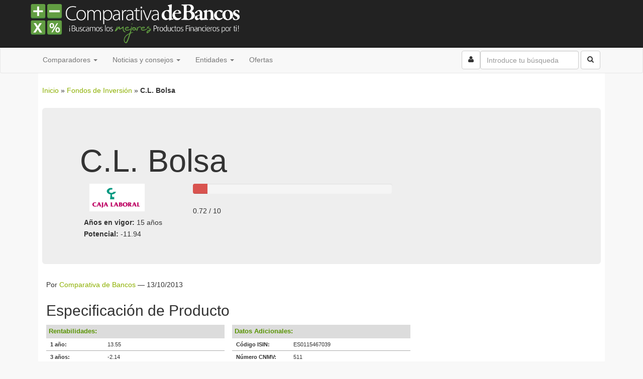

--- FILE ---
content_type: text/html; charset=utf-8
request_url: https://www.google.com/recaptcha/api2/aframe
body_size: 267
content:
<!DOCTYPE HTML><html><head><meta http-equiv="content-type" content="text/html; charset=UTF-8"></head><body><script nonce="wrQmtOevN9cRJVmMhTOZHQ">/** Anti-fraud and anti-abuse applications only. See google.com/recaptcha */ try{var clients={'sodar':'https://pagead2.googlesyndication.com/pagead/sodar?'};window.addEventListener("message",function(a){try{if(a.source===window.parent){var b=JSON.parse(a.data);var c=clients[b['id']];if(c){var d=document.createElement('img');d.src=c+b['params']+'&rc='+(localStorage.getItem("rc::a")?sessionStorage.getItem("rc::b"):"");window.document.body.appendChild(d);sessionStorage.setItem("rc::e",parseInt(sessionStorage.getItem("rc::e")||0)+1);localStorage.setItem("rc::h",'1768893389245');}}}catch(b){}});window.parent.postMessage("_grecaptcha_ready", "*");}catch(b){}</script></body></html>

--- FILE ---
content_type: application/javascript
request_url: https://www.comparativadebancos.com/wp-content/plugins/gd-products-center/js/render.js?ver=1.5.1_b609_pro
body_size: 6521
content:
(function($){$.toJSON=function(o)
{if(typeof(JSON)=='object'&&JSON.stringify)
return JSON.stringify(o);var type=typeof(o);if(o===null)
return"null";if(type=="undefined")
return undefined;if(type=="number"||type=="boolean")
return o+"";if(type=="string")
return $.quoteString(o);if(type=='object')
{if(typeof o.toJSON=="function")
return $.toJSON(o.toJSON());if(o.constructor===Date)
{var month=o.getUTCMonth()+1;if(month<10)month='0'+month;var day=o.getUTCDate();if(day<10)day='0'+day;var year=o.getUTCFullYear();var hours=o.getUTCHours();if(hours<10)hours='0'+hours;var minutes=o.getUTCMinutes();if(minutes<10)minutes='0'+minutes;var seconds=o.getUTCSeconds();if(seconds<10)seconds='0'+seconds;var milli=o.getUTCMilliseconds();if(milli<100)milli='0'+milli;if(milli<10)milli='0'+milli;return'"'+year+'-'+month+'-'+day+'T'+
hours+':'+minutes+':'+seconds+'.'+milli+'Z"';}
if(o.constructor===Array)
{var ret=[];for(var i=0;i<o.length;i++)
ret.push($.toJSON(o[i])||"null");return"["+ret.join(",")+"]";}
var pairs=[];for(var k in o){var name;var type=typeof k;if(type=="number")
name='"'+k+'"';else if(type=="string")
name=$.quoteString(k);else
continue;if(typeof o[k]=="function")
continue;var val=$.toJSON(o[k]);pairs.push(name+":"+val);}
return"{"+pairs.join(", ")+"}";}};$.evalJSON=function(src)
{if(typeof(JSON)=='object'&&JSON.parse)
return JSON.parse(src);return eval("("+src+")");};$.secureEvalJSON=function(src)
{if(typeof(JSON)=='object'&&JSON.parse)
return JSON.parse(src);var filtered=src;filtered=filtered.replace(/\\["\\\/bfnrtu]/g,'@');filtered=filtered.replace(/"[^"\\\n\r]*"|true|false|null|-?\d+(?:\.\d*)?(?:[eE][+\-]?\d+)?/g,']');filtered=filtered.replace(/(?:^|:|,)(?:\s*\[)+/g,'');if(/^[\],:{}\s]*$/.test(filtered))
return eval("("+src+")");else
throw new SyntaxError("Error parsing JSON, source is not valid.");};$.quoteString=function(string)
{if(string.match(_escapeable))
{return'"'+string.replace(_escapeable,function(a)
{var c=_meta[a];if(typeof c==='string')return c;c=a.charCodeAt();return'\\u00'+Math.floor(c/16).toString(16)+(c%16).toString(16);})+'"';}
return'"'+string+'"';};var _escapeable=/["\\\x00-\x1f\x7f-\x9f]/g;var _meta={'\b':'\\b','\t':'\\t','\n':'\\n','\f':'\\f','\r':'\\r','"':'\\"','\\':'\\\\'};})(jQuery);

jQuery.cookie=function(a,b,c){if(arguments.length>1&&String(b)!=="[object Object]"){c=jQuery.extend({},c);if(b===null||b===undefined){c.expires=-1}if(typeof c.expires==='number'){var d=c.expires,t=c.expires=new Date();t.setDate(t.getDate()+d)}b=String(b);return(document.cookie=[encodeURIComponent(a),'=',c.raw?b:encodeURIComponent(b),c.expires?'; expires='+c.expires.toUTCString():'',c.path?'; path='+c.path:'',c.domain?'; domain='+c.domain:'',c.secure?'; secure':''].join(''))}c=b||{};var e,decode=c.raw?function(s){return s}:decodeURIComponent;return(e=new RegExp('(?:^|; )'+encodeURIComponent(a)+'=([^;]*)').exec(document.cookie))?decode(e[1]):null};

Array.prototype.unique=function(){var arrVal=this;var uniqueArr=[];for(var i=arrVal.length;i--;){var val=arrVal[i];if(jQuery.inArray(val,uniqueArr)===-1){uniqueArr.unshift(val)}}return uniqueArr};

// jStepper 1.3.1
function AddOrSubtractTwoFloats(a,b,c){var d=a.toString();var e=b.toString();var f="";if(d.indexOf(".")>-1||e.indexOf(".")>-1){if(d.indexOf(".")==-1){d=d+".0"}if(e.indexOf(".")==-1){e=e+".0"}var g=d.substr(d.indexOf(".")+1);var h=e.substr(e.indexOf(".")+1);var i=d.substr(0,d.indexOf("."));var j=e.substr(0,e.indexOf("."));var k=true;while(k){if(g.length!=h.length){if(g.length<h.length){g+="0"}else{h+="0"}}else{k=false}}var l=g.length;for(var m=0;m<=g.length-1;m++){i=i+g.substr(m,1);j=j+h.substr(m,1)}var n=Number(i);var o=Number(j);var p;if(c){p=n+o}else{p=n-o}f=p.toString();for(var q=0;q<l-f.length+1;q++){f="0"+f}if(f.length>=l){f=f.substring(0,f.length-l)+"."+f.substring(f.length-l)}}else{if(c){f=Number(a)+Number(b)}else{f=Number(a)-Number(b)}}return Number(f)}(function(a){function b(b,c){var d=a(c);var e=d.val();if(b.disableNonNumeric){e=e.replace(/[^\d\.,\-]/gi,"")}if(b.maxValue!==null){if(e>=b.maxValue){e=b.maxValue}}if(b.minValue!==null){if(e<b.minValue&&e!=""){e=b.minValue}}d.val(e)}function c(c,d,e,f){var g=a(f);var h;if(e){if(e.ctrlKey){h=c.ctrlStep}else if(e.shiftKey){h=c.shiftStep}else{h=c.normalStep}}else{h=c.normalStep}var i=g.val();var j=i.length-f.selectionStart;var k=i.length-f.selectionEnd;i=i.replace(/,/g,".");i=i.replace(c.decimalSeparator,".");i=i+"";if(i.indexOf(".")!=-1){i=i.match(new RegExp("-{0,1}[0-9]+[\\.][0-9]*"))}i=i+"";if(i.indexOf("-")!=-1){i=i.match(new RegExp("-{0,1}[0-9]+[\\.]*[0-9]*"))}i=i+"";i=i.match(new RegExp("-{0,1}[0-9]+[\\.]*[0-9]*"));if(i===""||i=="-"||i===null){i=c.defaultValue}if(d==1){i=AddOrSubtractTwoFloats(i,h,true)}else{i=AddOrSubtractTwoFloats(i,h,false)}var l=false;if(c.maxValue!==null){if(i>=c.maxValue){i=c.maxValue;l=true}}if(c.minValue!==null){if(i<=c.minValue){i=c.minValue;l=true}}i=i+"";if(c.minLength!==null){var m=i.length;if(i.indexOf(".")!=-1){m=i.indexOf(".")}var n=false;if(i.indexOf("-")!=-1){n=true;i=i.replace(/-/,"")}if(m<c.minLength){for(var o=1;o<=c.minLength-m;o++){i="0"+i}}if(n){i="-"+i}}i=i+"";var p;if(c.minDecimals>0){var q;if(i.indexOf(".")!=-1){p=i.length-(i.indexOf(".")+1);if(p<c.minDecimals){q=c.minDecimals-p}}else{q=c.minDecimals;i=i+"."}for(var r=1;r<=q;r++){i=i+"0"}}if(c.maxDecimals>0){p=0;if(i.indexOf(".")!=-1){p=i.length-(i.indexOf(".")+1);if(c.maxDecimals<p){i=i.substring(0,i.indexOf("."))+"."+i.substring(i.indexOf(".")+1,i.indexOf(".")+1+c.maxDecimals)}}}if(!c.allowDecimals){i=i+"";i=i.replace(new RegExp("[\\.].+"),"")}i=i.replace(/\./,c.decimalSeparator);g.val(i);f.selectionStart=i.length-j;f.selectionEnd=i.length-k;b(c,f);if(c.onStep){c.onStep(g,d,l)}return false}a.fn.jStepper=function(d){var e=a.extend({},a.fn.jStepper.defaults,d);return this.each(function(){var d=a(this);var f=a.meta?a.extend({},e,d.data()):e;if(f.disableAutocomplete){d.attr("autocomplete","off")}if(a.isFunction(d.mousewheel)){d.mousewheel(function(a,b){if(b>0){c(f,1,a,this);return false}else if(b<0){c(f,0,a,this);return false}})}d.keydown(function(a){var b=a.keyCode;if(b==38){c(f,1,a,this)}if(b==40){c(f,0,a,this)}});d.keyup(function(a){b(f,this)})})};a.fn.jStepper.defaults={maxValue:null,minValue:null,normalStep:1,shiftStep:5,ctrlStep:10,minLength:null,disableAutocomplete:true,defaultValue:1,decimalSeparator:",",allowDecimals:true,minDecimals:0,maxDecimals:null,disableNonNumeric:true,onStep:null}})(jQuery);

// StickyTableHeaders //
eval(function(p,a,c,k,e,r){e=function(c){return(c<a?'':e(parseInt(c/a)))+((c=c%a)>35?String.fromCharCode(c+29):c.toString(36))};if(!''.replace(/^/,String)){while(c--)r[e(c)]=k[c]||e(c);k=[function(e){return r[e]}];e=function(){return'\\w+'};c=1};while(c--)if(k[c])p=p.replace(new RegExp('\\b'+e(c)+'\\b','g'),k[c]);return p}('(4($){$.8=4(j,k){1 l=2;l.$7=$(j);l.7=j;l.$7.15(\'8\',l);l.B=4(){l.5=$.W({},$.8.y,k);l.$7.9(4(){1 a=$(2);a.10(\'<C D="R" T="F:X"></C>\');1 b=$(\'w:x\',2);b.18(b.19());1 c=$(\'w:x\',2);c.p(\'z\');c.3(\'F\',\'Z\');c.3(\'6\',\'13\');c.3(\'n\',a.3(\'E-n\'));c.3(\'v\',\'P\');b.p(\'J\');a.1g(\'V\',4(e){l.t(b,c)})});l.o();$(s).11(l.o);$(s).12(l.o)};l.o=4(){l.$7.9(4(){1 a=$(2);1 b=$(s);1 c=A(l.5.q)?l.5.q.r():l.5.q;1 d=$(\'.J\',2);1 e=$(\'.z\',2);1 f=a.Q();1 g=b.S()+c;1 h=b.U();u((g>f.6)&&(g<f.6+a.r())){e.3(\'6\',c+\'H\');e.3(\'E-6\',0);e.3(\'n\',(f.n-h)+\'H\');e.3(\'v\',\'Y\');u(l.5.I){1 i=A(l.5.m)?l.5.m.r():l.5.m;u(g>f.6+i){e.p(\'K\')}L{e.M(\'K\')}}l.t(d,e)}L{e.3(\'v\',\'P\')}})};l.t=4(c,d){$(\'N\',d).9(4(a){1 b=$(\'N\',c).16(a);$2=$(2);$2.M().p(b.17(\'D\'));$2.3(\'O\',b.G())});d.3(\'O\',c.G())};l.B()};$.8.y={q:0,I:1a,m:1b};$.1c.1d=4(a){1e 2.9(4(){(1f $.8(2,a))})}})(14);',62,79,'|var|this|css|function|options|top|el|StickyTableHeaders|each|||||||||||||secondLevelOffset|left|updateTableHeaders|addClass|fixedOffset|height|window|updateCloneFromOriginal|if|display|thead|first|defaultOptions|tableFloatingHeader|isNaN|init|div|class|margin|position|outerWidth|px|secondLevel|tableFloatingHeaderOriginal|tableFloatingHeaderSecondLevel|else|removeClass|th|width|none|offset|divTableWithFloatingHeader|scrollTop|style|scrollLeft|sortEnd|extend|relative|block|fixed|wrap|scroll|resize|0px|jQuery|data|eq|attr|before|clone|true|128|fn|stickyTableHeaders|return|new|bind'.split('|'),0,{}));

// GDPC //
eval(function(p,a,c,k,e,r){e=function(c){return(c<a?'':e(parseInt(c/a)))+((c=c%a)>35?String.fromCharCode(c+29):c.toString(36))};if(!''.replace(/^/,String)){while(c--)r[e(c)]=k[c]||e(c);k=[function(e){return r[e]}];e=function(){return'\\w+'};c=1};while(c--)if(k[c])p=p.replace(new RegExp('\\b'+e(c)+'\\b','g'),k[c]);return p}('j 7={8:{p:{1D:{},1K:{},1C:{},D:"",19:"",J:""},m:{15:x,1a:x},2K:{},n:{},9:{},2j:{}},24:{n:\'<26 27="5-n-z %1Z%">%1W%<a Y="#%1V%:%F%:%1d%" 27="5-u-v">%u%</a></26>\'},1o:{2i:h(){6(".5-2n-2w-2x").R(h(){k(s.2C){j a=6(l).r("5-1q");j b=6(l).r("5-1p");6(l).2R({2Q:7.1z,2U:a,2B:b,2Z:\'.\',3o:1,3b:0.1})}7.1z(l,x,x)})}},1z:h(a,b,c){j d=6(a).r("F").U(14);d=d.U(0,d.A-4);j e=6("#5-B-"+d+"-1q").C();e+="---"+6("#5-B-"+d+"-1p").C();j f=6("#5-B-"+d+"-1q").C()!==6("#5-B-"+d+"-1q").r("5-1q")||6("#5-B-"+d+"-1p").C()!==6("#5-B-"+d+"-1p").r("5-1p");7.8.p.1C[d]=e.P();7.1f(\'B\',d,f)},1f:h(a,b,c){j d="#5-t-"+a+"-"+b;k(c){6(d).2y("1l",17)}H{6(d).2y("1l",x)}},2p:h(){1h[1i.2X,\'//\',1i.2W,1i.2V].1O(\'\')},1S:h(c,d){j e=7.24[c];6.R(d,h(a,b){e=e.3B("%"+a+"%",b)});1h e},11:h(a,b){j i;2T(i=0;i<a.A;i++){k(a[i]===b){a.2P(i,1)}}},J:{T:h(){6(".5-J-o-1m L").V(h(){j a=6(l).C();6(".5-J-o-1m 3d").r("2g",7.8.2j[a])})}},p:{T:h(){6(G).N("I",".5-31-1H-2G a",h(e){e.E();k(6(l).2J(\'5-20\')){6(l).K(\'5-20\').M(\'5-2u\');6(l).10().2m().1M(\'1r.5-23-X\').12()}H{6(l).K(\'5-2u\').M(\'5-20\');6(l).10().2m().1M(\'1r.5-23-X\').X()}});6(".5-2n-2w-2x").V(h(){7.1z(l,x,x)});6(".5-B-t L").V(h(){j a=6(l).C();j b=6(l).r("F").U(14);k(a==="1P"){a=""}7.8.p.1C[b]=a.P();7.1f(\'B\',b,a!=="")});6(".5-1B-t L").V(h(){j a=6(l).C();j b=6(l).r("F").U(13);k(a==="1P"){a=""}7.8.p.1K[b]=a.P();7.1f(\'1B\',b,a!=="")});6(".5-1n-t L").V(h(){j a=6(l).C();j b=6(l).r("F").U(14);k(a==="1P"){a=""}7.8.p.1D[b]=a.P();7.1f(\'1n\',b,a!=="")});6(".5-D-t L#5-t-D").V(h(){7.8.p.D=6(l).C().P()});6(".5-D-t L#5-t-19").V(h(){7.8.p.19=6(l).C().P()});6(G).N("I",".5-1R-2f a",h(e){e.E();6(l).10().10().1M("1r.1A").K("1A");6(l).10().M("1A");7.p.1T(6(l).r("Y"))});6(G).N("I","#5-t-2S",h(e){e.E();7.8.p.J=6("#5-t-J").C().P();1x.1i=7.p.2d()});6(".5-B-t L, .5-D-t L, .5-1B-t L, .5-1n-t L").30("V");6(".5-1R-2f.1A a").R(h(){7.p.1T(6(l).r("Y"))})},2d:h(){j d=[];k(7.8.p.J!==""){d.O("q="+18(7.8.p.J))}k(7.8.p.D!==""){d.O("D="+18(7.8.p.D))}k(7.8.p.19!==""){d.O("19="+18(7.8.p.19))}6.R(7.8.p.1C,h(a,b){j c=6("#5-t-B-"+a).1X(":1l");k(b!==""&&c){d.O("B-"+a+"="+18(b))}});6.R(7.8.p.1D,h(a,b){j c=6("#5-t-1n-"+a).1X(":1l");k(b!==""&&c){d.O("3C-"+a+"="+18(b))}});6.R(7.8.p.1K,h(a,b){j c=6("#5-t-1B-"+a).1X(":1l");k(b!==""&&c){d.O("2z-"+a+"="+18(b))}});j e=6("#5-t-J-p-2A").C();k(e===""){e=7.2p()}k(d.A>0){e+="?"+d.1O("&")}1h e},1T:h(a){a=a.U(3).1w("/");j b=a[0];2a(b){16"1n":7.8.p.1D[a[1]]=a[2].P();1c;16"D":7.8.p.D=a[1].P();1c}}},9:{Z:{25:h(){6("#5-m-1e").12();6("#5-n-y").12();6("#5-m-S").X();7.8.m.15=x;7.8.m.1a=17},1u:h(){k(!7.8.m.15){k(7.8.m.1a){6(\'#5-m-1e\').22(\'21\',h(){6(\'#5-m-S\').1G(\'1v\')})}H{6("#5-n-y").12();6(\'#5-m-S\').1G(\'1v\')}7.8.m.15=17;7.8.m.1a=x}},28:h(){6(\'#5-m-S\').22(\'21\',h(){6(\'#5-m-1e\').1G(\'1v\')});7.8.m.15=x;7.8.m.1a=17},29:h(){6(\'#5-m-S\').22(\'21\',h(){6("#5-n-y").X()});7.8.m.15=x;7.8.m.1a=x}},1o:h(){k(6("#5-n-y").A>0){j a=6("#5-n-y").r("5");k(6.1t(7.9.1s(a))!==1Y){7.8.9[a]=6.3D(6.1t(7.9.1s(a)))}H{7.8.9[a]=7.2b.2c();7.9.1U(a)}7.9.2e(a);j b=x,1F=x;2a(s.2D){16\'2E\':b=7.8.9[a].o.A>0;1c;16\'2F\':1F=7.8.9[a].o.A>0;1c;16\'3E\':b=17;1c;16\'2H\':1F=17;1c}k(b){7.9.Z.25()}k(1F){7.9.Z.1u()}}},1s:h(a){1h"5-m-1t-2I-"+a},1U:h(a){7.8.9[a].o=7.8.9[a].o.1Q();7.8.9[a].w=7.8.9[a].w.1Q();6.1t(7.9.1s(a),6.2L(7.8.9[a]),{2M:2N,2O:\'/\'})},2e:h(d){k(7.8.9[d].o.A>0){k(7.8.9[d].o.A>1){6("#5-m-n").12()}H{6("#5-m-n").X()}6.R(7.8.9[d].o,h(a,b){6("#5-m-o").2h(7.1S("n",{F:b,1V:7.8.9[d].1E,1d:7.8.9[d].w[a],1Z:\'5-z-1N-1m-\'+b,u:s.2k,1W:6(".5-n-2l-"+b).1L()}));j c=6(".5-z-"+b).r("5-1k-u");6(".5-z-"+b).K("5-v-Q").M("5-v-u").1j(c)});7.9.W(d)}},2o:h(a,b,c,d){7.8.9[a].1E=d;7.8.9[a].o.O(b);k(s.1b===\'F\'){7.8.9[a].w.O(b)}H k(s.1b===\'1d\'){7.8.9[a].w.O(c)}},2q:h(a,b,c){7.11(7.8.9[a].o,b);k(s.1b===\'F\'){7.11(7.8.9[a].w,b)}H k(s.1b===\'1d\'){7.11(7.8.9[a].w,c)}},W:h(a){k(7.8.9[a].o.A>1){6("#5-m-n").12()}H{6("#5-m-n").X()}7.9.1U(a)},T:h(){k(s.2r){6(G).N("I","#5-m-1e a",h(e){e.E();7.9.Z.1u()});6(G).N("I","#5-m-32",h(e){e.E();7.9.Z.28()});6(G).N("I","#5-m-n a",h(e){e.E();j a=6(l).2s("#5-n-y").r("5");k(7.8.9[a].o.A>1){7.8.9[a].o.2t();7.8.9[a].w.2t();j b=7.8.9[a].w?7.8.9[a].w:7.8.9[a].o;j c=s.33+s.34[7.8.9[a].1E]+"/";b=b.1Q();c+=b.1O(s.35)+"/";k(s.36){7.8.9[a].o=[];7.8.9[a].w=[];7.9.W(a)}k(s.37){1x.1e(c,"38");1x.39()}H{1x.1i=c}}});6(G).N("I","#5-m-u",h(e){e.E();j d=6("#5-n-y").r("5");6.R(7.8.9[d].o,h(a,b){j c=6(".5-z-"+b).r("5-1k-Q");6(".5-z-"+b).K("5-v-u").M("5-v-Q").1j(c)});7.8.9[d].o=[];7.8.9[d].w=[];7.9.W(d);6("#5-m-o .5-n-z").3a(\'1v\',h(){7.9.Z.29()})});6(G).N("I","#5-m-o .5-n-z a.5-u-v",h(e){e.E();j a=6(l).r("Y").U(1).1w(":");j b=a[0];j c=a[1];j d=a[2];j f=6(l).2s("#5-n-y").r("5");7.11(7.8.9[f].o,c);k(s.1b===\'F\'){7.11(7.8.9[f].w,c)}H k(s.1b===\'1d\'){7.11(7.8.9[f].w,d)}7.9.W(f);j g=6(".5-z-"+c).r("5-1k-Q");6(".5-z-"+c).K("5-v-u").M("5-v-Q").1j(g);6(l).10().u()});6(G).N("I",".5-v-m.5-v-u",h(e){e.E();j a=6(l).r("Y").U(1).1w(":");j b=a[0];j c=a[1];j d=a[2];7.9.2q(b,c,d);k(b!==1Y){7.9.W(b);j f=6(l).r("5-1k-Q");6(l).K("5-v-u").M("5-v-Q").1j(f);6("#5-m-o .5-z-1N-1m-"+c).u()}});6(G).N("I",".5-v-m.5-v-Q",h(e){e.E();j a=6(l).r("Y").U(1).1w(":");j b=a[0];j c=a[1];j d=a[2];k(b!==1Y&&7.8.9[b]&&7.8.9[b].o.A<s.3c){j f=6(l).r("5-1k-u");6(l).K("5-v-Q").M("5-v-u").1j(f);7.9.2o(b,c,d,b);7.9.W(b);j g=7.1S("n",{F:c,1V:b,1d:d,1Z:\'5-z-1N-1m-\'+c,u:s.2k,1W:6(".5-n-2l-"+c).1L()});6("#5-n-y #5-m-o").2h(g);7.9.W(b);7.9.Z.1u()}});7.9.1o()}}},n:{1J:{y:h(){6(".5-n-y-1J-3e").R(h(){j b=6(l).r("5");j c=l;6.1R({3f:"1L",1E:"3g",3h:{F:b},3i:s.3j+"?2g=3k",3l:h(a){6(c).3m(a);7.9.T()}})})}},T:h(){k(s.3n){j a=6("#2v").A>0?6("#2v").3p():0;6(".5-3q-n:3r(.5-3s-3t-3u)").3v({3w:a,3x:s.3y})}k(s.2r){k(s.3z){7.n.1J.y()}H{7.9.T()}}}},2b:{2c:h(){1h{o:[],w:[]}}},3A:{1o:h(){6(".5-1I-1H 1r.5-1g a").I(h(e){e.E();6(".5-1I-1H 1r.5-1g").K("5-1g-1y");6(l).10().M("5-1g-1y");6(".5-1I-S .5-1g-S").K("5-S-1y");6(6(l).r("Y")).M("5-S-1y")})}}};6(G).2Y(h(){7.1o.2i();7.p.T();7.J.T();7.n.T()});',62,227,'|||||gdpc|jQuery|gdpcRender|storage|comparebox||||||||function||var|if|this|cbox|compare|products|archive||attr|gdpcInit|filter|remove|button|slugs|false|box|product|length|property|val|order|preventDefault|id|document|else|click|search|removeClass|select|addClass|on|push|trim|add|each|content|load|substr|change|check_box|hide|href|slider|parent|remove_from_array|show|||opened|case|true|encodeURIComponent|direction|tabbed|link_compare_parts|break|slug|open|filter_enabler|tab|return|location|text|title|checked|widget|taxonomy|init|max|min|li|cookie_name|cookie|show_content|slow|split|window|active|range_value_change|current|company|properties|taxonomies|type|show_box|slideDown|list|tabs|cache|companies|html|find|in|join|__none__|unique|ajax|render_template|parse_link|to_cookie|pt|img|is|null|clsid|more|fast|slideUp|to|templates|show_tabbed|div|class|hide_content|hide_all|switch|get|compare_box|build_request|render|link|action|append|basic|archives|text_compare_remove|image|prev|range|add_to_box|get_current_url|remove_product|compare_box_active|closest|sort|less|wpadminbar|input|minmax|prop|cmp|root|maxValue|active_jstepper|compare_box_state|auto|opened_active|control|opened_empty|140|hasClass|limits|toJSON|expires|60|path|splice|onStep|jStepper|submit|for|minValue|pathname|host|protocol|ready|decimalSeparator|trigger|showhide|close|link_compare_base|link_compare_prefix|link_compare_glue|compare_box_empty_on_compare|link_compare_blank|_blank|focus|fadeOut|normalStep|compare_box_limit|form|loader|dataType|post|data|url|link_ajax_url|get_compare_box_cached|success|replaceWith|compare_fixed_header|minDecimals|height|full|not|no|fixed|headers|stickyTableHeaders|fixedOffset|secondLevel|compare_fixed_level|cache_active|tabber|replace|tax|evalJSON|closed_empty'.split('|'),0,{}));
